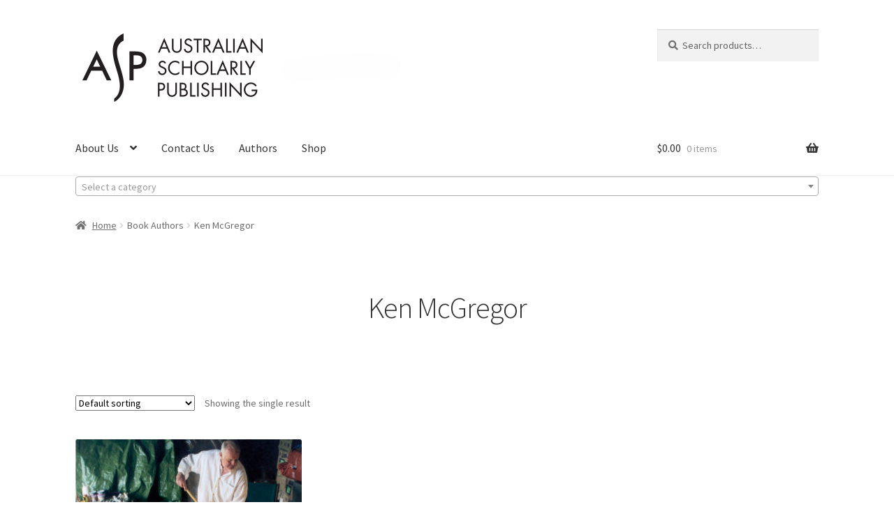

--- FILE ---
content_type: text/html; charset=UTF-8
request_url: https://scholarly.info/article/book_author/ken-mcgregor/
body_size: 18907
content:
<!doctype html>
<html lang="en-AU">
<head>
<meta charset="UTF-8">
<meta name="viewport" content="width=device-width, initial-scale=1">
<link rel="profile" href="https://gmpg.org/xfn/11">
<link rel="pingback" href="https://scholarly.info/xmlrpc.php">

<title>Ken McGregor &#8211; Australian Scholarly Publishing</title>
<meta name='robots' content='max-image-preview:large' />
<link rel='dns-prefetch' href='//fonts.googleapis.com' />
<link rel="alternate" type="application/rss+xml" title="Australian Scholarly Publishing &raquo; Feed" href="https://scholarly.info/feed/" />
<link rel="alternate" type="application/rss+xml" title="Australian Scholarly Publishing &raquo; Comments Feed" href="https://scholarly.info/comments/feed/" />
<link rel="alternate" type="application/rss+xml" title="Australian Scholarly Publishing &raquo; Ken McGregor Book Author Feed" href="https://scholarly.info/article/book_author/ken-mcgregor/feed/" />
<style id='wp-img-auto-sizes-contain-inline-css'>
img:is([sizes=auto i],[sizes^="auto," i]){contain-intrinsic-size:3000px 1500px}
/*# sourceURL=wp-img-auto-sizes-contain-inline-css */
</style>
<style id='wp-emoji-styles-inline-css'>

	img.wp-smiley, img.emoji {
		display: inline !important;
		border: none !important;
		box-shadow: none !important;
		height: 1em !important;
		width: 1em !important;
		margin: 0 0.07em !important;
		vertical-align: -0.1em !important;
		background: none !important;
		padding: 0 !important;
	}
/*# sourceURL=wp-emoji-styles-inline-css */
</style>
<style id='wp-block-library-inline-css'>
:root{--wp-block-synced-color:#7a00df;--wp-block-synced-color--rgb:122,0,223;--wp-bound-block-color:var(--wp-block-synced-color);--wp-editor-canvas-background:#ddd;--wp-admin-theme-color:#007cba;--wp-admin-theme-color--rgb:0,124,186;--wp-admin-theme-color-darker-10:#006ba1;--wp-admin-theme-color-darker-10--rgb:0,107,160.5;--wp-admin-theme-color-darker-20:#005a87;--wp-admin-theme-color-darker-20--rgb:0,90,135;--wp-admin-border-width-focus:2px}@media (min-resolution:192dpi){:root{--wp-admin-border-width-focus:1.5px}}.wp-element-button{cursor:pointer}:root .has-very-light-gray-background-color{background-color:#eee}:root .has-very-dark-gray-background-color{background-color:#313131}:root .has-very-light-gray-color{color:#eee}:root .has-very-dark-gray-color{color:#313131}:root .has-vivid-green-cyan-to-vivid-cyan-blue-gradient-background{background:linear-gradient(135deg,#00d084,#0693e3)}:root .has-purple-crush-gradient-background{background:linear-gradient(135deg,#34e2e4,#4721fb 50%,#ab1dfe)}:root .has-hazy-dawn-gradient-background{background:linear-gradient(135deg,#faaca8,#dad0ec)}:root .has-subdued-olive-gradient-background{background:linear-gradient(135deg,#fafae1,#67a671)}:root .has-atomic-cream-gradient-background{background:linear-gradient(135deg,#fdd79a,#004a59)}:root .has-nightshade-gradient-background{background:linear-gradient(135deg,#330968,#31cdcf)}:root .has-midnight-gradient-background{background:linear-gradient(135deg,#020381,#2874fc)}:root{--wp--preset--font-size--normal:16px;--wp--preset--font-size--huge:42px}.has-regular-font-size{font-size:1em}.has-larger-font-size{font-size:2.625em}.has-normal-font-size{font-size:var(--wp--preset--font-size--normal)}.has-huge-font-size{font-size:var(--wp--preset--font-size--huge)}.has-text-align-center{text-align:center}.has-text-align-left{text-align:left}.has-text-align-right{text-align:right}.has-fit-text{white-space:nowrap!important}#end-resizable-editor-section{display:none}.aligncenter{clear:both}.items-justified-left{justify-content:flex-start}.items-justified-center{justify-content:center}.items-justified-right{justify-content:flex-end}.items-justified-space-between{justify-content:space-between}.screen-reader-text{border:0;clip-path:inset(50%);height:1px;margin:-1px;overflow:hidden;padding:0;position:absolute;width:1px;word-wrap:normal!important}.screen-reader-text:focus{background-color:#ddd;clip-path:none;color:#444;display:block;font-size:1em;height:auto;left:5px;line-height:normal;padding:15px 23px 14px;text-decoration:none;top:5px;width:auto;z-index:100000}html :where(.has-border-color){border-style:solid}html :where([style*=border-top-color]){border-top-style:solid}html :where([style*=border-right-color]){border-right-style:solid}html :where([style*=border-bottom-color]){border-bottom-style:solid}html :where([style*=border-left-color]){border-left-style:solid}html :where([style*=border-width]){border-style:solid}html :where([style*=border-top-width]){border-top-style:solid}html :where([style*=border-right-width]){border-right-style:solid}html :where([style*=border-bottom-width]){border-bottom-style:solid}html :where([style*=border-left-width]){border-left-style:solid}html :where(img[class*=wp-image-]){height:auto;max-width:100%}:where(figure){margin:0 0 1em}html :where(.is-position-sticky){--wp-admin--admin-bar--position-offset:var(--wp-admin--admin-bar--height,0px)}@media screen and (max-width:600px){html :where(.is-position-sticky){--wp-admin--admin-bar--position-offset:0px}}

/*# sourceURL=wp-block-library-inline-css */
</style><link rel='stylesheet' id='wc-blocks-style-css' href='https://scholarly.info/wp-content/plugins/woocommerce/assets/client/blocks/wc-blocks.css?ver=wc-10.4.3' media='all' />
<style id='global-styles-inline-css'>
:root{--wp--preset--aspect-ratio--square: 1;--wp--preset--aspect-ratio--4-3: 4/3;--wp--preset--aspect-ratio--3-4: 3/4;--wp--preset--aspect-ratio--3-2: 3/2;--wp--preset--aspect-ratio--2-3: 2/3;--wp--preset--aspect-ratio--16-9: 16/9;--wp--preset--aspect-ratio--9-16: 9/16;--wp--preset--color--black: #000000;--wp--preset--color--cyan-bluish-gray: #abb8c3;--wp--preset--color--white: #ffffff;--wp--preset--color--pale-pink: #f78da7;--wp--preset--color--vivid-red: #cf2e2e;--wp--preset--color--luminous-vivid-orange: #ff6900;--wp--preset--color--luminous-vivid-amber: #fcb900;--wp--preset--color--light-green-cyan: #7bdcb5;--wp--preset--color--vivid-green-cyan: #00d084;--wp--preset--color--pale-cyan-blue: #8ed1fc;--wp--preset--color--vivid-cyan-blue: #0693e3;--wp--preset--color--vivid-purple: #9b51e0;--wp--preset--gradient--vivid-cyan-blue-to-vivid-purple: linear-gradient(135deg,rgb(6,147,227) 0%,rgb(155,81,224) 100%);--wp--preset--gradient--light-green-cyan-to-vivid-green-cyan: linear-gradient(135deg,rgb(122,220,180) 0%,rgb(0,208,130) 100%);--wp--preset--gradient--luminous-vivid-amber-to-luminous-vivid-orange: linear-gradient(135deg,rgb(252,185,0) 0%,rgb(255,105,0) 100%);--wp--preset--gradient--luminous-vivid-orange-to-vivid-red: linear-gradient(135deg,rgb(255,105,0) 0%,rgb(207,46,46) 100%);--wp--preset--gradient--very-light-gray-to-cyan-bluish-gray: linear-gradient(135deg,rgb(238,238,238) 0%,rgb(169,184,195) 100%);--wp--preset--gradient--cool-to-warm-spectrum: linear-gradient(135deg,rgb(74,234,220) 0%,rgb(151,120,209) 20%,rgb(207,42,186) 40%,rgb(238,44,130) 60%,rgb(251,105,98) 80%,rgb(254,248,76) 100%);--wp--preset--gradient--blush-light-purple: linear-gradient(135deg,rgb(255,206,236) 0%,rgb(152,150,240) 100%);--wp--preset--gradient--blush-bordeaux: linear-gradient(135deg,rgb(254,205,165) 0%,rgb(254,45,45) 50%,rgb(107,0,62) 100%);--wp--preset--gradient--luminous-dusk: linear-gradient(135deg,rgb(255,203,112) 0%,rgb(199,81,192) 50%,rgb(65,88,208) 100%);--wp--preset--gradient--pale-ocean: linear-gradient(135deg,rgb(255,245,203) 0%,rgb(182,227,212) 50%,rgb(51,167,181) 100%);--wp--preset--gradient--electric-grass: linear-gradient(135deg,rgb(202,248,128) 0%,rgb(113,206,126) 100%);--wp--preset--gradient--midnight: linear-gradient(135deg,rgb(2,3,129) 0%,rgb(40,116,252) 100%);--wp--preset--font-size--small: 14px;--wp--preset--font-size--medium: 23px;--wp--preset--font-size--large: 26px;--wp--preset--font-size--x-large: 42px;--wp--preset--font-size--normal: 16px;--wp--preset--font-size--huge: 37px;--wp--preset--spacing--20: 0.44rem;--wp--preset--spacing--30: 0.67rem;--wp--preset--spacing--40: 1rem;--wp--preset--spacing--50: 1.5rem;--wp--preset--spacing--60: 2.25rem;--wp--preset--spacing--70: 3.38rem;--wp--preset--spacing--80: 5.06rem;--wp--preset--shadow--natural: 6px 6px 9px rgba(0, 0, 0, 0.2);--wp--preset--shadow--deep: 12px 12px 50px rgba(0, 0, 0, 0.4);--wp--preset--shadow--sharp: 6px 6px 0px rgba(0, 0, 0, 0.2);--wp--preset--shadow--outlined: 6px 6px 0px -3px rgb(255, 255, 255), 6px 6px rgb(0, 0, 0);--wp--preset--shadow--crisp: 6px 6px 0px rgb(0, 0, 0);}:root :where(.is-layout-flow) > :first-child{margin-block-start: 0;}:root :where(.is-layout-flow) > :last-child{margin-block-end: 0;}:root :where(.is-layout-flow) > *{margin-block-start: 24px;margin-block-end: 0;}:root :where(.is-layout-constrained) > :first-child{margin-block-start: 0;}:root :where(.is-layout-constrained) > :last-child{margin-block-end: 0;}:root :where(.is-layout-constrained) > *{margin-block-start: 24px;margin-block-end: 0;}:root :where(.is-layout-flex){gap: 24px;}:root :where(.is-layout-grid){gap: 24px;}body .is-layout-flex{display: flex;}.is-layout-flex{flex-wrap: wrap;align-items: center;}.is-layout-flex > :is(*, div){margin: 0;}body .is-layout-grid{display: grid;}.is-layout-grid > :is(*, div){margin: 0;}.has-black-color{color: var(--wp--preset--color--black) !important;}.has-cyan-bluish-gray-color{color: var(--wp--preset--color--cyan-bluish-gray) !important;}.has-white-color{color: var(--wp--preset--color--white) !important;}.has-pale-pink-color{color: var(--wp--preset--color--pale-pink) !important;}.has-vivid-red-color{color: var(--wp--preset--color--vivid-red) !important;}.has-luminous-vivid-orange-color{color: var(--wp--preset--color--luminous-vivid-orange) !important;}.has-luminous-vivid-amber-color{color: var(--wp--preset--color--luminous-vivid-amber) !important;}.has-light-green-cyan-color{color: var(--wp--preset--color--light-green-cyan) !important;}.has-vivid-green-cyan-color{color: var(--wp--preset--color--vivid-green-cyan) !important;}.has-pale-cyan-blue-color{color: var(--wp--preset--color--pale-cyan-blue) !important;}.has-vivid-cyan-blue-color{color: var(--wp--preset--color--vivid-cyan-blue) !important;}.has-vivid-purple-color{color: var(--wp--preset--color--vivid-purple) !important;}.has-black-background-color{background-color: var(--wp--preset--color--black) !important;}.has-cyan-bluish-gray-background-color{background-color: var(--wp--preset--color--cyan-bluish-gray) !important;}.has-white-background-color{background-color: var(--wp--preset--color--white) !important;}.has-pale-pink-background-color{background-color: var(--wp--preset--color--pale-pink) !important;}.has-vivid-red-background-color{background-color: var(--wp--preset--color--vivid-red) !important;}.has-luminous-vivid-orange-background-color{background-color: var(--wp--preset--color--luminous-vivid-orange) !important;}.has-luminous-vivid-amber-background-color{background-color: var(--wp--preset--color--luminous-vivid-amber) !important;}.has-light-green-cyan-background-color{background-color: var(--wp--preset--color--light-green-cyan) !important;}.has-vivid-green-cyan-background-color{background-color: var(--wp--preset--color--vivid-green-cyan) !important;}.has-pale-cyan-blue-background-color{background-color: var(--wp--preset--color--pale-cyan-blue) !important;}.has-vivid-cyan-blue-background-color{background-color: var(--wp--preset--color--vivid-cyan-blue) !important;}.has-vivid-purple-background-color{background-color: var(--wp--preset--color--vivid-purple) !important;}.has-black-border-color{border-color: var(--wp--preset--color--black) !important;}.has-cyan-bluish-gray-border-color{border-color: var(--wp--preset--color--cyan-bluish-gray) !important;}.has-white-border-color{border-color: var(--wp--preset--color--white) !important;}.has-pale-pink-border-color{border-color: var(--wp--preset--color--pale-pink) !important;}.has-vivid-red-border-color{border-color: var(--wp--preset--color--vivid-red) !important;}.has-luminous-vivid-orange-border-color{border-color: var(--wp--preset--color--luminous-vivid-orange) !important;}.has-luminous-vivid-amber-border-color{border-color: var(--wp--preset--color--luminous-vivid-amber) !important;}.has-light-green-cyan-border-color{border-color: var(--wp--preset--color--light-green-cyan) !important;}.has-vivid-green-cyan-border-color{border-color: var(--wp--preset--color--vivid-green-cyan) !important;}.has-pale-cyan-blue-border-color{border-color: var(--wp--preset--color--pale-cyan-blue) !important;}.has-vivid-cyan-blue-border-color{border-color: var(--wp--preset--color--vivid-cyan-blue) !important;}.has-vivid-purple-border-color{border-color: var(--wp--preset--color--vivid-purple) !important;}.has-vivid-cyan-blue-to-vivid-purple-gradient-background{background: var(--wp--preset--gradient--vivid-cyan-blue-to-vivid-purple) !important;}.has-light-green-cyan-to-vivid-green-cyan-gradient-background{background: var(--wp--preset--gradient--light-green-cyan-to-vivid-green-cyan) !important;}.has-luminous-vivid-amber-to-luminous-vivid-orange-gradient-background{background: var(--wp--preset--gradient--luminous-vivid-amber-to-luminous-vivid-orange) !important;}.has-luminous-vivid-orange-to-vivid-red-gradient-background{background: var(--wp--preset--gradient--luminous-vivid-orange-to-vivid-red) !important;}.has-very-light-gray-to-cyan-bluish-gray-gradient-background{background: var(--wp--preset--gradient--very-light-gray-to-cyan-bluish-gray) !important;}.has-cool-to-warm-spectrum-gradient-background{background: var(--wp--preset--gradient--cool-to-warm-spectrum) !important;}.has-blush-light-purple-gradient-background{background: var(--wp--preset--gradient--blush-light-purple) !important;}.has-blush-bordeaux-gradient-background{background: var(--wp--preset--gradient--blush-bordeaux) !important;}.has-luminous-dusk-gradient-background{background: var(--wp--preset--gradient--luminous-dusk) !important;}.has-pale-ocean-gradient-background{background: var(--wp--preset--gradient--pale-ocean) !important;}.has-electric-grass-gradient-background{background: var(--wp--preset--gradient--electric-grass) !important;}.has-midnight-gradient-background{background: var(--wp--preset--gradient--midnight) !important;}.has-small-font-size{font-size: var(--wp--preset--font-size--small) !important;}.has-medium-font-size{font-size: var(--wp--preset--font-size--medium) !important;}.has-large-font-size{font-size: var(--wp--preset--font-size--large) !important;}.has-x-large-font-size{font-size: var(--wp--preset--font-size--x-large) !important;}
/*# sourceURL=global-styles-inline-css */
</style>

<style id='classic-theme-styles-inline-css'>
/*! This file is auto-generated */
.wp-block-button__link{color:#fff;background-color:#32373c;border-radius:9999px;box-shadow:none;text-decoration:none;padding:calc(.667em + 2px) calc(1.333em + 2px);font-size:1.125em}.wp-block-file__button{background:#32373c;color:#fff;text-decoration:none}
/*# sourceURL=/wp-includes/css/classic-themes.min.css */
</style>
<link rel='stylesheet' id='storefront-gutenberg-blocks-css' href='https://scholarly.info/wp-content/themes/storefront/assets/css/base/gutenberg-blocks.css?ver=4.6.1' media='all' />
<style id='storefront-gutenberg-blocks-inline-css'>

				.wp-block-button__link:not(.has-text-color) {
					color: #333333;
				}

				.wp-block-button__link:not(.has-text-color):hover,
				.wp-block-button__link:not(.has-text-color):focus,
				.wp-block-button__link:not(.has-text-color):active {
					color: #333333;
				}

				.wp-block-button__link:not(.has-background) {
					background-color: #eeeeee;
				}

				.wp-block-button__link:not(.has-background):hover,
				.wp-block-button__link:not(.has-background):focus,
				.wp-block-button__link:not(.has-background):active {
					border-color: #d5d5d5;
					background-color: #d5d5d5;
				}

				.wc-block-grid__products .wc-block-grid__product .wp-block-button__link {
					background-color: #eeeeee;
					border-color: #eeeeee;
					color: #333333;
				}

				.wp-block-quote footer,
				.wp-block-quote cite,
				.wp-block-quote__citation {
					color: #6d6d6d;
				}

				.wp-block-pullquote cite,
				.wp-block-pullquote footer,
				.wp-block-pullquote__citation {
					color: #6d6d6d;
				}

				.wp-block-image figcaption {
					color: #6d6d6d;
				}

				.wp-block-separator.is-style-dots::before {
					color: #333333;
				}

				.wp-block-file a.wp-block-file__button {
					color: #333333;
					background-color: #eeeeee;
					border-color: #eeeeee;
				}

				.wp-block-file a.wp-block-file__button:hover,
				.wp-block-file a.wp-block-file__button:focus,
				.wp-block-file a.wp-block-file__button:active {
					color: #333333;
					background-color: #d5d5d5;
				}

				.wp-block-code,
				.wp-block-preformatted pre {
					color: #6d6d6d;
				}

				.wp-block-table:not( .has-background ):not( .is-style-stripes ) tbody tr:nth-child(2n) td {
					background-color: #fdfdfd;
				}

				.wp-block-cover .wp-block-cover__inner-container h1:not(.has-text-color),
				.wp-block-cover .wp-block-cover__inner-container h2:not(.has-text-color),
				.wp-block-cover .wp-block-cover__inner-container h3:not(.has-text-color),
				.wp-block-cover .wp-block-cover__inner-container h4:not(.has-text-color),
				.wp-block-cover .wp-block-cover__inner-container h5:not(.has-text-color),
				.wp-block-cover .wp-block-cover__inner-container h6:not(.has-text-color) {
					color: #000000;
				}

				.wc-block-components-price-slider__range-input-progress,
				.rtl .wc-block-components-price-slider__range-input-progress {
					--range-color: #7f54b3;
				}

				/* Target only IE11 */
				@media all and (-ms-high-contrast: none), (-ms-high-contrast: active) {
					.wc-block-components-price-slider__range-input-progress {
						background: #7f54b3;
					}
				}

				.wc-block-components-button:not(.is-link) {
					background-color: #333333;
					color: #ffffff;
				}

				.wc-block-components-button:not(.is-link):hover,
				.wc-block-components-button:not(.is-link):focus,
				.wc-block-components-button:not(.is-link):active {
					background-color: #1a1a1a;
					color: #ffffff;
				}

				.wc-block-components-button:not(.is-link):disabled {
					background-color: #333333;
					color: #ffffff;
				}

				.wc-block-cart__submit-container {
					background-color: #ffffff;
				}

				.wc-block-cart__submit-container::before {
					color: rgba(220,220,220,0.5);
				}

				.wc-block-components-order-summary-item__quantity {
					background-color: #ffffff;
					border-color: #6d6d6d;
					box-shadow: 0 0 0 2px #ffffff;
					color: #6d6d6d;
				}
			
/*# sourceURL=storefront-gutenberg-blocks-inline-css */
</style>
<link rel='stylesheet' id='contact-form-7-css' href='https://scholarly.info/wp-content/plugins/contact-form-7/includes/css/styles.css?ver=6.1.4' media='all' />
<link rel='stylesheet' id='woo-bookstore-lib-css' href='https://scholarly.info/wp-content/plugins/woocommerce-bookstore/assets/css/woo-bookstore-lib.min.css?ver=3.0' media='all' />
<style id='woocommerce-inline-inline-css'>
.woocommerce form .form-row .required { visibility: visible; }
/*# sourceURL=woocommerce-inline-inline-css */
</style>
<link rel='stylesheet' id='storefront-style-css' href='https://scholarly.info/wp-content/themes/storefront/style.css?ver=4.6.1' media='all' />
<style id='storefront-style-inline-css'>

			.main-navigation ul li a,
			.site-title a,
			ul.menu li a,
			.site-branding h1 a,
			button.menu-toggle,
			button.menu-toggle:hover,
			.handheld-navigation .dropdown-toggle {
				color: #333333;
			}

			button.menu-toggle,
			button.menu-toggle:hover {
				border-color: #333333;
			}

			.main-navigation ul li a:hover,
			.main-navigation ul li:hover > a,
			.site-title a:hover,
			.site-header ul.menu li.current-menu-item > a {
				color: #747474;
			}

			table:not( .has-background ) th {
				background-color: #f8f8f8;
			}

			table:not( .has-background ) tbody td {
				background-color: #fdfdfd;
			}

			table:not( .has-background ) tbody tr:nth-child(2n) td,
			fieldset,
			fieldset legend {
				background-color: #fbfbfb;
			}

			.site-header,
			.secondary-navigation ul ul,
			.main-navigation ul.menu > li.menu-item-has-children:after,
			.secondary-navigation ul.menu ul,
			.storefront-handheld-footer-bar,
			.storefront-handheld-footer-bar ul li > a,
			.storefront-handheld-footer-bar ul li.search .site-search,
			button.menu-toggle,
			button.menu-toggle:hover {
				background-color: #ffffff;
			}

			p.site-description,
			.site-header,
			.storefront-handheld-footer-bar {
				color: #404040;
			}

			button.menu-toggle:after,
			button.menu-toggle:before,
			button.menu-toggle span:before {
				background-color: #333333;
			}

			h1, h2, h3, h4, h5, h6, .wc-block-grid__product-title {
				color: #333333;
			}

			.widget h1 {
				border-bottom-color: #333333;
			}

			body,
			.secondary-navigation a {
				color: #6d6d6d;
			}

			.widget-area .widget a,
			.hentry .entry-header .posted-on a,
			.hentry .entry-header .post-author a,
			.hentry .entry-header .post-comments a,
			.hentry .entry-header .byline a {
				color: #727272;
			}

			a {
				color: #7f54b3;
			}

			a:focus,
			button:focus,
			.button.alt:focus,
			input:focus,
			textarea:focus,
			input[type="button"]:focus,
			input[type="reset"]:focus,
			input[type="submit"]:focus,
			input[type="email"]:focus,
			input[type="tel"]:focus,
			input[type="url"]:focus,
			input[type="password"]:focus,
			input[type="search"]:focus {
				outline-color: #7f54b3;
			}

			button, input[type="button"], input[type="reset"], input[type="submit"], .button, .widget a.button {
				background-color: #eeeeee;
				border-color: #eeeeee;
				color: #333333;
			}

			button:hover, input[type="button"]:hover, input[type="reset"]:hover, input[type="submit"]:hover, .button:hover, .widget a.button:hover {
				background-color: #d5d5d5;
				border-color: #d5d5d5;
				color: #333333;
			}

			button.alt, input[type="button"].alt, input[type="reset"].alt, input[type="submit"].alt, .button.alt, .widget-area .widget a.button.alt {
				background-color: #333333;
				border-color: #333333;
				color: #ffffff;
			}

			button.alt:hover, input[type="button"].alt:hover, input[type="reset"].alt:hover, input[type="submit"].alt:hover, .button.alt:hover, .widget-area .widget a.button.alt:hover {
				background-color: #1a1a1a;
				border-color: #1a1a1a;
				color: #ffffff;
			}

			.pagination .page-numbers li .page-numbers.current {
				background-color: #e6e6e6;
				color: #636363;
			}

			#comments .comment-list .comment-content .comment-text {
				background-color: #f8f8f8;
			}

			.site-footer {
				background-color: #f0f0f0;
				color: #6d6d6d;
			}

			.site-footer a:not(.button):not(.components-button) {
				color: #333333;
			}

			.site-footer .storefront-handheld-footer-bar a:not(.button):not(.components-button) {
				color: #333333;
			}

			.site-footer h1, .site-footer h2, .site-footer h3, .site-footer h4, .site-footer h5, .site-footer h6, .site-footer .widget .widget-title, .site-footer .widget .widgettitle {
				color: #333333;
			}

			.page-template-template-homepage.has-post-thumbnail .type-page.has-post-thumbnail .entry-title {
				color: #000000;
			}

			.page-template-template-homepage.has-post-thumbnail .type-page.has-post-thumbnail .entry-content {
				color: #000000;
			}

			@media screen and ( min-width: 768px ) {
				.secondary-navigation ul.menu a:hover {
					color: #595959;
				}

				.secondary-navigation ul.menu a {
					color: #404040;
				}

				.main-navigation ul.menu ul.sub-menu,
				.main-navigation ul.nav-menu ul.children {
					background-color: #f0f0f0;
				}

				.site-header {
					border-bottom-color: #f0f0f0;
				}
			}

				.sp-fixed-width .site {
					background-color:#ffffff;
				}
			

				.checkout-slides .sp-checkout-control-nav li a:after {
					background-color:#ffffff;
					border: 4px solid #d7d7d7;
				}

				.checkout-slides .sp-checkout-control-nav li:nth-child(2) a.flex-active:after {
					border: 4px solid #d7d7d7;
				}

				.checkout-slides .sp-checkout-control-nav li a:before,
				.checkout-slides .sp-checkout-control-nav li:nth-child(2) a.flex-active:before  {
					background-color:#d7d7d7;
				}

				.checkout-slides .sp-checkout-control-nav li:nth-child(2) a:before {
					background-color:#ebebeb;
				}

				.checkout-slides .sp-checkout-control-nav li:nth-child(2) a:after {
					border: 4px solid #ebebeb;
				}
			
/*# sourceURL=storefront-style-inline-css */
</style>
<link rel='stylesheet' id='storefront-icons-css' href='https://scholarly.info/wp-content/themes/storefront/assets/css/base/icons.css?ver=4.6.1' media='all' />
<link rel='stylesheet' id='storefront-fonts-css' href='https://fonts.googleapis.com/css?family=Source+Sans+Pro%3A400%2C300%2C300italic%2C400italic%2C600%2C700%2C900&#038;subset=latin%2Clatin-ext&#038;ver=4.6.1' media='all' />
<link rel='stylesheet' id='flick-css' href='https://scholarly.info/wp-content/plugins/mailchimp/assets/css/flick/flick.css?ver=2.0.1' media='all' />
<link rel='stylesheet' id='mailchimp_sf_main_css-css' href='https://scholarly.info/wp-content/plugins/mailchimp/assets/css/frontend.css?ver=2.0.1' media='all' />
<link rel='stylesheet' id='storefront-woocommerce-style-css' href='https://scholarly.info/wp-content/themes/storefront/assets/css/woocommerce/woocommerce.css?ver=4.6.1' media='all' />
<style id='storefront-woocommerce-style-inline-css'>
@font-face {
				font-family: star;
				src: url(https://scholarly.info/wp-content/plugins/woocommerce/assets/fonts/star.eot);
				src:
					url(https://scholarly.info/wp-content/plugins/woocommerce/assets/fonts/star.eot?#iefix) format("embedded-opentype"),
					url(https://scholarly.info/wp-content/plugins/woocommerce/assets/fonts/star.woff) format("woff"),
					url(https://scholarly.info/wp-content/plugins/woocommerce/assets/fonts/star.ttf) format("truetype"),
					url(https://scholarly.info/wp-content/plugins/woocommerce/assets/fonts/star.svg#star) format("svg");
				font-weight: 400;
				font-style: normal;
			}
			@font-face {
				font-family: WooCommerce;
				src: url(https://scholarly.info/wp-content/plugins/woocommerce/assets/fonts/WooCommerce.eot);
				src:
					url(https://scholarly.info/wp-content/plugins/woocommerce/assets/fonts/WooCommerce.eot?#iefix) format("embedded-opentype"),
					url(https://scholarly.info/wp-content/plugins/woocommerce/assets/fonts/WooCommerce.woff) format("woff"),
					url(https://scholarly.info/wp-content/plugins/woocommerce/assets/fonts/WooCommerce.ttf) format("truetype"),
					url(https://scholarly.info/wp-content/plugins/woocommerce/assets/fonts/WooCommerce.svg#WooCommerce) format("svg");
				font-weight: 400;
				font-style: normal;
			}

			a.cart-contents,
			.site-header-cart .widget_shopping_cart a {
				color: #333333;
			}

			a.cart-contents:hover,
			.site-header-cart .widget_shopping_cart a:hover,
			.site-header-cart:hover > li > a {
				color: #747474;
			}

			table.cart td.product-remove,
			table.cart td.actions {
				border-top-color: #ffffff;
			}

			.storefront-handheld-footer-bar ul li.cart .count {
				background-color: #333333;
				color: #ffffff;
				border-color: #ffffff;
			}

			.woocommerce-tabs ul.tabs li.active a,
			ul.products li.product .price,
			.onsale,
			.wc-block-grid__product-onsale,
			.widget_search form:before,
			.widget_product_search form:before {
				color: #6d6d6d;
			}

			.woocommerce-breadcrumb a,
			a.woocommerce-review-link,
			.product_meta a {
				color: #727272;
			}

			.wc-block-grid__product-onsale,
			.onsale {
				border-color: #6d6d6d;
			}

			.star-rating span:before,
			.quantity .plus, .quantity .minus,
			p.stars a:hover:after,
			p.stars a:after,
			.star-rating span:before,
			#payment .payment_methods li input[type=radio]:first-child:checked+label:before {
				color: #7f54b3;
			}

			.widget_price_filter .ui-slider .ui-slider-range,
			.widget_price_filter .ui-slider .ui-slider-handle {
				background-color: #7f54b3;
			}

			.order_details {
				background-color: #f8f8f8;
			}

			.order_details > li {
				border-bottom: 1px dotted #e3e3e3;
			}

			.order_details:before,
			.order_details:after {
				background: -webkit-linear-gradient(transparent 0,transparent 0),-webkit-linear-gradient(135deg,#f8f8f8 33.33%,transparent 33.33%),-webkit-linear-gradient(45deg,#f8f8f8 33.33%,transparent 33.33%)
			}

			#order_review {
				background-color: #ffffff;
			}

			#payment .payment_methods > li .payment_box,
			#payment .place-order {
				background-color: #fafafa;
			}

			#payment .payment_methods > li:not(.woocommerce-notice) {
				background-color: #f5f5f5;
			}

			#payment .payment_methods > li:not(.woocommerce-notice):hover {
				background-color: #f0f0f0;
			}

			.woocommerce-pagination .page-numbers li .page-numbers.current {
				background-color: #e6e6e6;
				color: #636363;
			}

			.wc-block-grid__product-onsale,
			.onsale,
			.woocommerce-pagination .page-numbers li .page-numbers:not(.current) {
				color: #6d6d6d;
			}

			p.stars a:before,
			p.stars a:hover~a:before,
			p.stars.selected a.active~a:before {
				color: #6d6d6d;
			}

			p.stars.selected a.active:before,
			p.stars:hover a:before,
			p.stars.selected a:not(.active):before,
			p.stars.selected a.active:before {
				color: #7f54b3;
			}

			.single-product div.product .woocommerce-product-gallery .woocommerce-product-gallery__trigger {
				background-color: #eeeeee;
				color: #333333;
			}

			.single-product div.product .woocommerce-product-gallery .woocommerce-product-gallery__trigger:hover {
				background-color: #d5d5d5;
				border-color: #d5d5d5;
				color: #333333;
			}

			.button.added_to_cart:focus,
			.button.wc-forward:focus {
				outline-color: #7f54b3;
			}

			.added_to_cart,
			.site-header-cart .widget_shopping_cart a.button,
			.wc-block-grid__products .wc-block-grid__product .wp-block-button__link {
				background-color: #eeeeee;
				border-color: #eeeeee;
				color: #333333;
			}

			.added_to_cart:hover,
			.site-header-cart .widget_shopping_cart a.button:hover,
			.wc-block-grid__products .wc-block-grid__product .wp-block-button__link:hover {
				background-color: #d5d5d5;
				border-color: #d5d5d5;
				color: #333333;
			}

			.added_to_cart.alt, .added_to_cart, .widget a.button.checkout {
				background-color: #333333;
				border-color: #333333;
				color: #ffffff;
			}

			.added_to_cart.alt:hover, .added_to_cart:hover, .widget a.button.checkout:hover {
				background-color: #1a1a1a;
				border-color: #1a1a1a;
				color: #ffffff;
			}

			.button.loading {
				color: #eeeeee;
			}

			.button.loading:hover {
				background-color: #eeeeee;
			}

			.button.loading:after {
				color: #333333;
			}

			@media screen and ( min-width: 768px ) {
				.site-header-cart .widget_shopping_cart,
				.site-header .product_list_widget li .quantity {
					color: #404040;
				}

				.site-header-cart .widget_shopping_cart .buttons,
				.site-header-cart .widget_shopping_cart .total {
					background-color: #f5f5f5;
				}

				.site-header-cart .widget_shopping_cart {
					background-color: #f0f0f0;
				}
			}
				.storefront-product-pagination a {
					color: #6d6d6d;
					background-color: #ffffff;
				}
				.storefront-sticky-add-to-cart {
					color: #6d6d6d;
					background-color: #ffffff;
				}

				.storefront-sticky-add-to-cart a:not(.button) {
					color: #333333;
				}

				.woocommerce-message {
					background-color: #0f834d !important;
					color: #ffffff !important;
				}

				.woocommerce-message a,
				.woocommerce-message a:hover,
				.woocommerce-message .button,
				.woocommerce-message .button:hover {
					color: #ffffff !important;
				}

				.woocommerce-info {
					background-color: #3D9CD2 !important;
					color: #ffffff !important;
				}

				.woocommerce-info a,
				.woocommerce-info a:hover,
				.woocommerce-info .button,
				.woocommerce-info .button:hover {
					color: #ffffff !important;
				}

				.woocommerce-error {
					background-color: #e2401c !important;
					color: #ffffff !important;
				}

				.woocommerce-error a,
				.woocommerce-error a:hover,
				.woocommerce-error .button,
				.woocommerce-error .button:hover {
					color: #ffffff !important;
				}

			

				.star-rating span:before,
				.star-rating:before {
					color: #ffffff !important;
				}

				.star-rating:before {
					opacity: 0.25 !important;
				}
			
/*# sourceURL=storefront-woocommerce-style-inline-css */
</style>
<link rel='stylesheet' id='storefront-child-style-css' href='https://scholarly.info/wp-content/themes/storefront-child/style.css?ver=10.0.0' media='all' />
<link rel='stylesheet' id='sp-header-frontend-css' href='https://scholarly.info/wp-content/plugins/storefront-powerpack/includes/customizer/header/assets/css/sp-header-frontend.css?ver=1.6.3' media='all' />
<link rel='stylesheet' id='sp-styles-css' href='https://scholarly.info/wp-content/plugins/storefront-powerpack/assets/css/style.css?ver=1.6.3' media='all' />
<script src="https://scholarly.info/wp-includes/js/dist/hooks.min.js?ver=dd5603f07f9220ed27f1" id="wp-hooks-js"></script>
<script src="https://scholarly.info/wp-includes/js/dist/i18n.min.js?ver=c26c3dc7bed366793375" id="wp-i18n-js"></script>
<script id="wp-i18n-js-after">
wp.i18n.setLocaleData( { 'text direction\u0004ltr': [ 'ltr' ] } );
//# sourceURL=wp-i18n-js-after
</script>
<script src="https://scholarly.info/wp-includes/js/jquery/jquery.min.js?ver=3.7.1" id="jquery-core-js"></script>
<script src="https://scholarly.info/wp-includes/js/jquery/jquery-migrate.min.js?ver=3.4.1" id="jquery-migrate-js"></script>
<script src="https://scholarly.info/wp-content/plugins/woocommerce-bookstore/assets/js/woo-bookstore-lib.min.js?ver=3.0" id="woo-bookstore-libjs-js"></script>
<script src="https://scholarly.info/wp-includes/js/jquery/ui/core.min.js?ver=1.13.3" id="jquery-ui-core-js"></script>
<script src="https://scholarly.info/wp-includes/js/jquery/ui/menu.min.js?ver=1.13.3" id="jquery-ui-menu-js"></script>
<script src="https://scholarly.info/wp-includes/js/dist/dom-ready.min.js?ver=f77871ff7694fffea381" id="wp-dom-ready-js"></script>
<script id="wp-a11y-js-translations">
( function( domain, translations ) {
	var localeData = translations.locale_data[ domain ] || translations.locale_data.messages;
	localeData[""].domain = domain;
	wp.i18n.setLocaleData( localeData, domain );
} )( "default", {"translation-revision-date":"2025-12-23 16:40:44+0000","generator":"GlotPress\/4.0.3","domain":"messages","locale_data":{"messages":{"":{"domain":"messages","plural-forms":"nplurals=2; plural=n != 1;","lang":"en_AU"},"Notifications":["Notifications"]}},"comment":{"reference":"wp-includes\/js\/dist\/a11y.js"}} );
//# sourceURL=wp-a11y-js-translations
</script>
<script src="https://scholarly.info/wp-includes/js/dist/a11y.min.js?ver=cb460b4676c94bd228ed" id="wp-a11y-js"></script>
<script src="https://scholarly.info/wp-includes/js/jquery/ui/autocomplete.min.js?ver=1.13.3" id="jquery-ui-autocomplete-js"></script>
<script id="woo-bookstore-js-js-extra">
var wb_script_vars = {"ajax_url":"https://scholarly.info/wp-admin/admin-ajax.php","woobookstore_advanced_search_autocomplete_group":"no"};
//# sourceURL=woo-bookstore-js-js-extra
</script>
<script src="https://scholarly.info/wp-content/plugins/woocommerce-bookstore/assets/js/front-end.min.js?ver=3.0" id="woo-bookstore-js-js"></script>
<script src="https://scholarly.info/wp-content/plugins/woocommerce/assets/js/jquery-blockui/jquery.blockUI.min.js?ver=2.7.0-wc.10.4.3" id="wc-jquery-blockui-js" defer data-wp-strategy="defer"></script>
<script id="wc-add-to-cart-js-extra">
var wc_add_to_cart_params = {"ajax_url":"/wp-admin/admin-ajax.php","wc_ajax_url":"/?wc-ajax=%%endpoint%%","i18n_view_cart":"View cart","cart_url":"https://scholarly.info/cart/","is_cart":"","cart_redirect_after_add":"no"};
//# sourceURL=wc-add-to-cart-js-extra
</script>
<script src="https://scholarly.info/wp-content/plugins/woocommerce/assets/js/frontend/add-to-cart.min.js?ver=10.4.3" id="wc-add-to-cart-js" defer data-wp-strategy="defer"></script>
<script src="https://scholarly.info/wp-content/plugins/woocommerce/assets/js/js-cookie/js.cookie.min.js?ver=2.1.4-wc.10.4.3" id="wc-js-cookie-js" defer data-wp-strategy="defer"></script>
<script id="woocommerce-js-extra">
var woocommerce_params = {"ajax_url":"/wp-admin/admin-ajax.php","wc_ajax_url":"/?wc-ajax=%%endpoint%%","i18n_password_show":"Show password","i18n_password_hide":"Hide password"};
//# sourceURL=woocommerce-js-extra
</script>
<script src="https://scholarly.info/wp-content/plugins/woocommerce/assets/js/frontend/woocommerce.min.js?ver=10.4.3" id="woocommerce-js" defer data-wp-strategy="defer"></script>
<script id="wc-cart-fragments-js-extra">
var wc_cart_fragments_params = {"ajax_url":"/wp-admin/admin-ajax.php","wc_ajax_url":"/?wc-ajax=%%endpoint%%","cart_hash_key":"wc_cart_hash_233db242b8d89fc21079087b34be3fea","fragment_name":"wc_fragments_233db242b8d89fc21079087b34be3fea","request_timeout":"5000"};
//# sourceURL=wc-cart-fragments-js-extra
</script>
<script src="https://scholarly.info/wp-content/plugins/woocommerce/assets/js/frontend/cart-fragments.min.js?ver=10.4.3" id="wc-cart-fragments-js" defer data-wp-strategy="defer"></script>
<link rel="https://api.w.org/" href="https://scholarly.info/wp-json/" /><link rel="EditURI" type="application/rsd+xml" title="RSD" href="https://scholarly.info/xmlrpc.php?rsd" />
<meta name="generator" content="WordPress 6.9" />
<meta name="generator" content="WooCommerce 10.4.3" />
	<noscript><style>.woocommerce-product-gallery{ opacity: 1 !important; }</style></noscript>
			<style id="wp-custom-css">
			.storefront-product-categories {
	display: none;	
}
.woocommerce-tabs ul.tabs {
	display: none;	
}
.entry-content {
//	width: 100%;
}
.col-full {
width: 100%;
}
#mc_signup_form .mc_input {
background-color:#ffffff;

}
#mc_signup_form .button {
	
background-color:#c0c0c0;
}

.site-footer a {
    text-decoration: none;
}
.page-template-template-homepage .site-main {
    padding-top: 0;
}
.page-template-template-homepage:not(.has-post-thumbnail) .site-main {
    padding-top: 0; 
}
.page-template-template-homepage .type-page {
    padding-top: 0;
    padding-bottom: 0;
    position: relative;
}

/* One-line rows of six product cards */
.aw-books-row .aw-six-row {
  display: flex;
  flex-wrap: nowrap;        /* keep on a single row */
 /* spacing between cards */
  overflow-x: auto;         /* graceful on smaller screens */
  padding: 0;
  margin: 0;
  list-style: none;
}

/* Six equal columns (exact fit on wide screens) */
.aw-books-row .aw-six-row > li.product {
  flex: 0 0 calc((100% - 5rem) / 6);  /* 6 items, 5 gaps */
  max-width: calc((100% - 5rem) / 6);
  margin: 0;
	width: 13.0434782609%;
        float: left;
        margin-right: 4.347826087%;	/* neutralize WC nth-child rules */
}		</style>
		<link rel='stylesheet' id='select2-css' href='https://scholarly.info/wp-content/plugins/woocommerce/assets/css/select2.css?ver=10.4.3' media='all' />
</head>

<body data-rsssl=1 class="archive tax-book_author term-ken-mcgregor term-1292 wp-custom-logo wp-embed-responsive wp-theme-storefront wp-child-theme-storefront-child theme-storefront woocommerce woocommerce-page woocommerce-no-js storefront-full-width-content storefront-align-wide right-sidebar woocommerce-active sp-designer sp-shop-alignment-center">



<div id="page" class="hfeed site">
	
	<header id="masthead" class="site-header" role="banner" style="">

		<div class="col-full">		<a class="skip-link screen-reader-text" href="#site-navigation">Skip to navigation</a>
		<a class="skip-link screen-reader-text" href="#content">Skip to content</a>
				<div class="site-branding">
			<a href="https://scholarly.info/" class="custom-logo-link" rel="home"><img width="470" height="110" src="https://scholarly.info/wp-content/uploads/2025/10/cropped-cropped-scholarly-logo2.png" class="custom-logo" alt="Australian Scholarly Publishing" decoding="async" fetchpriority="high" srcset="https://scholarly.info/wp-content/uploads/2025/10/cropped-cropped-scholarly-logo2.png 470w, https://scholarly.info/wp-content/uploads/2025/10/cropped-cropped-scholarly-logo2-300x70.png 300w, https://scholarly.info/wp-content/uploads/2025/10/cropped-cropped-scholarly-logo2-400x94.png 400w, https://scholarly.info/wp-content/uploads/2025/10/cropped-cropped-scholarly-logo2-324x76.png 324w, https://scholarly.info/wp-content/uploads/2025/10/cropped-cropped-scholarly-logo2-416x97.png 416w" sizes="(max-width: 470px) 100vw, 470px" /></a>		</div>
					<div class="site-search">
				<div class="widget woocommerce widget_product_search"><form role="search" method="get" class="woocommerce-product-search" action="https://scholarly.info/">
	<label class="screen-reader-text" for="woocommerce-product-search-field-0">Search for:</label>
	<input type="search" id="woocommerce-product-search-field-0" class="search-field" placeholder="Search products&hellip;" value="" name="s" />
	<button type="submit" value="Search" class="">Search</button>
	<input type="hidden" name="post_type" value="product" />
</form>
</div>			</div>
			</div><div class="storefront-primary-navigation"><div class="col-full">		<nav id="site-navigation" class="main-navigation" role="navigation" aria-label="Primary Navigation">
		<button id="site-navigation-menu-toggle" class="menu-toggle" aria-controls="site-navigation" aria-expanded="false"><span>Menu</span></button>
			<div class="primary-navigation"><ul id="menu-top-menubar" class="menu"><li id="menu-item-1531" class="menu-item menu-item-type-post_type menu-item-object-page menu-item-has-children menu-item-1531"><a href="https://scholarly.info/about-us/">About Us</a>
<ul class="sub-menu">
	<li id="menu-item-1530" class="menu-item menu-item-type-post_type menu-item-object-page menu-item-1530"><a href="https://scholarly.info/scholarly-editing-publishing-services/">Scholarly Editing &#038; Publishing Services</a></li>
</ul>
</li>
<li id="menu-item-1529" class="menu-item menu-item-type-post_type menu-item-object-page menu-item-1529"><a href="https://scholarly.info/contact-us/">Contact Us</a></li>
<li id="menu-item-1826" class="menu-item menu-item-type-post_type menu-item-object-page menu-item-1826"><a href="https://scholarly.info/authors/">Authors</a></li>
<li id="menu-item-16220" class="menu-item menu-item-type-post_type menu-item-object-page menu-item-16220"><a href="https://scholarly.info/shop/">Shop</a></li>
</ul></div><div class="handheld-navigation"><ul id="menu-top-menubar-1" class="menu"><li class="menu-item menu-item-type-post_type menu-item-object-page menu-item-has-children menu-item-1531"><a href="https://scholarly.info/about-us/">About Us</a>
<ul class="sub-menu">
	<li class="menu-item menu-item-type-post_type menu-item-object-page menu-item-1530"><a href="https://scholarly.info/scholarly-editing-publishing-services/">Scholarly Editing &#038; Publishing Services</a></li>
</ul>
</li>
<li class="menu-item menu-item-type-post_type menu-item-object-page menu-item-1529"><a href="https://scholarly.info/contact-us/">Contact Us</a></li>
<li class="menu-item menu-item-type-post_type menu-item-object-page menu-item-1826"><a href="https://scholarly.info/authors/">Authors</a></li>
<li class="menu-item menu-item-type-post_type menu-item-object-page menu-item-16220"><a href="https://scholarly.info/shop/">Shop</a></li>
</ul></div>		</nav><!-- #site-navigation -->
				<ul id="site-header-cart" class="site-header-cart menu">
			<li class="">
							<a class="cart-contents" href="https://scholarly.info/cart/" title="View your shopping cart">
								<span class="woocommerce-Price-amount amount"><span class="woocommerce-Price-currencySymbol">&#036;</span>0.00</span> <span class="count">0 items</span>
			</a>
					</li>
			<li>
				<div class="widget woocommerce widget_shopping_cart"><div class="widget_shopping_cart_content"></div></div>			</li>
		</ul>
			</div></div>
	</header><!-- #masthead -->

			<div class="header-widget-region" role="complementary">
			<div class="col-full">
				<div id="woocommerce_product_categories-3" class="widget woocommerce widget_product_categories"><select  name='product_cat' id='product_cat' class='dropdown_product_cat'>
	<option value='' selected='selected'>Select a category</option>
	<option class="level-0" value="archaeology">Archaeology</option>
	<option class="level-0" value="arts">Arts &amp; Entertainment</option>
	<option class="level-1" value="art">&nbsp;&nbsp;&nbsp;Art</option>
	<option class="level-1" value="artists">&nbsp;&nbsp;&nbsp;Artists</option>
	<option class="level-1" value="cinema">&nbsp;&nbsp;&nbsp;Cinema</option>
	<option class="level-1" value="design">&nbsp;&nbsp;&nbsp;Design</option>
	<option class="level-1" value="exhibitions">&nbsp;&nbsp;&nbsp;Exhibitions</option>
	<option class="level-1" value="fashion-and-jewellery">&nbsp;&nbsp;&nbsp;Fashion and Jewellery</option>
	<option class="level-1" value="indigenous-art">&nbsp;&nbsp;&nbsp;Indigenous Art</option>
	<option class="level-1" value="music">&nbsp;&nbsp;&nbsp;Music</option>
	<option class="level-1" value="photography">&nbsp;&nbsp;&nbsp;Photography</option>
	<option class="level-1" value="popular-culture">&nbsp;&nbsp;&nbsp;Popular Culture</option>
	<option class="level-1" value="sports-and-games">&nbsp;&nbsp;&nbsp;Sports and Games</option>
	<option class="level-1" value="theatre">&nbsp;&nbsp;&nbsp;Theatre</option>
	<option class="level-0" value="awards">Awards</option>
	<option class="level-1" value="award-winners">&nbsp;&nbsp;&nbsp;Award Winners</option>
	<option class="level-1" value="longlisted">&nbsp;&nbsp;&nbsp;Longlisted</option>
	<option class="level-1" value="shortlisted">&nbsp;&nbsp;&nbsp;Shortlisted</option>
	<option class="level-0" value="biography">Biography</option>
	<option class="level-1" value="autobiography">&nbsp;&nbsp;&nbsp;Autobiography</option>
	<option class="level-1" value="essays">&nbsp;&nbsp;&nbsp;Essays</option>
	<option class="level-1" value="journalism">&nbsp;&nbsp;&nbsp;Journalism</option>
	<option class="level-1" value="memoir">&nbsp;&nbsp;&nbsp;Memoir</option>
	<option class="level-0" value="business-and-economics">Business &amp; Economics</option>
	<option class="level-1" value="early-merchants">&nbsp;&nbsp;&nbsp;Early Merchants</option>
	<option class="level-1" value="financial-markets">&nbsp;&nbsp;&nbsp;Financial Markets</option>
	<option class="level-1" value="globalisation">&nbsp;&nbsp;&nbsp;Globalisation</option>
	<option class="level-1" value="labour-and-industrial-relations">&nbsp;&nbsp;&nbsp;Labour and Industrial Relations</option>
	<option class="level-1" value="manufacturing">&nbsp;&nbsp;&nbsp;Manufacturing</option>
	<option class="level-1" value="private-enterprise">&nbsp;&nbsp;&nbsp;Private Enterprise</option>
	<option class="level-1" value="publishing-and-book-trade">&nbsp;&nbsp;&nbsp;Publishing and Book Trade</option>
	<option class="level-2" value="editors">&nbsp;&nbsp;&nbsp;&nbsp;&nbsp;&nbsp;Editors</option>
	<option class="level-2" value="literary-criticism">&nbsp;&nbsp;&nbsp;&nbsp;&nbsp;&nbsp;Literary Criticism</option>
	<option class="level-2" value="printing">&nbsp;&nbsp;&nbsp;&nbsp;&nbsp;&nbsp;Printing</option>
	<option class="level-2" value="writers">&nbsp;&nbsp;&nbsp;&nbsp;&nbsp;&nbsp;Writers</option>
	<option class="level-0" value="fiction">Fiction</option>
	<option class="level-1" value="australian-fiction">&nbsp;&nbsp;&nbsp;Australian Fiction</option>
	<option class="level-1" value="australian-literature">&nbsp;&nbsp;&nbsp;Australian Literature</option>
	<option class="level-1" value="fiction-historical">&nbsp;&nbsp;&nbsp;Fiction Historical</option>
	<option class="level-1" value="fiction-short-stories">&nbsp;&nbsp;&nbsp;Fiction Short Stories</option>
	<option class="level-1" value="humour-writing">&nbsp;&nbsp;&nbsp;Humour Writing</option>
	<option class="level-1" value="literature">&nbsp;&nbsp;&nbsp;Literature</option>
	<option class="level-1" value="mystery">&nbsp;&nbsp;&nbsp;Mystery</option>
	<option class="level-1" value="press-on">&nbsp;&nbsp;&nbsp;Press On</option>
	<option class="level-1" value="romance">&nbsp;&nbsp;&nbsp;Romance</option>
	<option class="level-0" value="forthcoming">Forthcoming</option>
	<option class="level-0" value="government-and-policy">Government &amp; Politics</option>
	<option class="level-1" value="asylum-seeker-policy">&nbsp;&nbsp;&nbsp;Asylum-seeker Policy</option>
	<option class="level-1" value="civil-rights">&nbsp;&nbsp;&nbsp;Civil Rights</option>
	<option class="level-1" value="crime-and-criminals">&nbsp;&nbsp;&nbsp;Crime and Criminals</option>
	<option class="level-2" value="police">&nbsp;&nbsp;&nbsp;&nbsp;&nbsp;&nbsp;Police</option>
	<option class="level-2" value="true-crime">&nbsp;&nbsp;&nbsp;&nbsp;&nbsp;&nbsp;True Crime</option>
	<option class="level-1" value="foreign-and-trade-policy">&nbsp;&nbsp;&nbsp;Foreign and Trade Policy</option>
	<option class="level-1" value="government">&nbsp;&nbsp;&nbsp;Government</option>
	<option class="level-1" value="intelligence-and-espionage">&nbsp;&nbsp;&nbsp;Intelligence and Espionage</option>
	<option class="level-1" value="law">&nbsp;&nbsp;&nbsp;Law</option>
	<option class="level-2" value="constitutional-law">&nbsp;&nbsp;&nbsp;&nbsp;&nbsp;&nbsp;Constitutional Law</option>
	<option class="level-2" value="criminal-law">&nbsp;&nbsp;&nbsp;&nbsp;&nbsp;&nbsp;Criminal Law</option>
	<option class="level-1" value="military-and-warfare">&nbsp;&nbsp;&nbsp;Military and Warfare</option>
	<option class="level-2" value="anzac">&nbsp;&nbsp;&nbsp;&nbsp;&nbsp;&nbsp;ANZACs</option>
	<option class="level-2" value="military-art-and-science">&nbsp;&nbsp;&nbsp;&nbsp;&nbsp;&nbsp;Military Art and Science</option>
	<option class="level-1" value="political-parties">&nbsp;&nbsp;&nbsp;Political Parties</option>
	<option class="level-1" value="politics">&nbsp;&nbsp;&nbsp;Politics</option>
	<option class="level-1" value="stolen-generation">&nbsp;&nbsp;&nbsp;Stolen Generation</option>
	<option class="level-1" value="university-policy">&nbsp;&nbsp;&nbsp;University Policy</option>
	<option class="level-1" value="white-australia-policy">&nbsp;&nbsp;&nbsp;White Australia Policy</option>
	<option class="level-0" value="history">History</option>
	<option class="level-1" value="aboriginal-history">&nbsp;&nbsp;&nbsp;Aboriginal History</option>
	<option class="level-1" value="african-history">&nbsp;&nbsp;&nbsp;African History</option>
	<option class="level-1" value="asian-history">&nbsp;&nbsp;&nbsp;Asian History</option>
	<option class="level-1" value="australian-history">&nbsp;&nbsp;&nbsp;Australian History</option>
	<option class="level-2" value="australia-capital-territory-history">&nbsp;&nbsp;&nbsp;&nbsp;&nbsp;&nbsp;Australian Capital Territory History</option>
	<option class="level-2" value="new-south-wales-history">&nbsp;&nbsp;&nbsp;&nbsp;&nbsp;&nbsp;New South Wales History</option>
	<option class="level-2" value="northern-territory-history">&nbsp;&nbsp;&nbsp;&nbsp;&nbsp;&nbsp;Northern Territory History</option>
	<option class="level-2" value="queensland-history">&nbsp;&nbsp;&nbsp;&nbsp;&nbsp;&nbsp;Queensland History</option>
	<option class="level-2" value="tasmanian-history">&nbsp;&nbsp;&nbsp;&nbsp;&nbsp;&nbsp;Tasmanian History</option>
	<option class="level-2" value="victorian-history">&nbsp;&nbsp;&nbsp;&nbsp;&nbsp;&nbsp;Victorian History</option>
	<option class="level-1" value="colonial-history">&nbsp;&nbsp;&nbsp;Colonial History</option>
	<option class="level-1" value="cultural-history">&nbsp;&nbsp;&nbsp;Cultural History</option>
	<option class="level-1" value="european-history">&nbsp;&nbsp;&nbsp;European History</option>
	<option class="level-1" value="industrial-archaeology">&nbsp;&nbsp;&nbsp;Industrial Archaeology</option>
	<option class="level-1" value="local-history">&nbsp;&nbsp;&nbsp;Local History</option>
	<option class="level-1" value="new-zealand-history">&nbsp;&nbsp;&nbsp;New Zealand History</option>
	<option class="level-1" value="oceania-history">&nbsp;&nbsp;&nbsp;Oceania History</option>
	<option class="level-1" value="pacific-history">&nbsp;&nbsp;&nbsp;Pacific History</option>
	<option class="level-1" value="wartime-history">&nbsp;&nbsp;&nbsp;Wartime History</option>
	<option class="level-1" value="world-history">&nbsp;&nbsp;&nbsp;World History</option>
	<option class="level-0" value="non-fiction">Non-fiction</option>
	<option class="level-1" value="education">&nbsp;&nbsp;&nbsp;Education</option>
	<option class="level-1" value="food-and-drink">&nbsp;&nbsp;&nbsp;Food and Drink</option>
	<option class="level-1" value="health">&nbsp;&nbsp;&nbsp;Health</option>
	<option class="level-2" value="medicine">&nbsp;&nbsp;&nbsp;&nbsp;&nbsp;&nbsp;Medicine</option>
	<option class="level-2" value="mental-health">&nbsp;&nbsp;&nbsp;&nbsp;&nbsp;&nbsp;Mental Health</option>
	<option class="level-2" value="psychology">&nbsp;&nbsp;&nbsp;&nbsp;&nbsp;&nbsp;Psychology</option>
	<option class="level-2" value="self-help">&nbsp;&nbsp;&nbsp;&nbsp;&nbsp;&nbsp;Self-help</option>
	<option class="level-1" value="nature">&nbsp;&nbsp;&nbsp;Nature</option>
	<option class="level-2" value="farming">&nbsp;&nbsp;&nbsp;&nbsp;&nbsp;&nbsp;Farming</option>
	<option class="level-2" value="gardening">&nbsp;&nbsp;&nbsp;&nbsp;&nbsp;&nbsp;Gardening</option>
	<option class="level-1" value="science">&nbsp;&nbsp;&nbsp;Science</option>
	<option class="level-2" value="technology">&nbsp;&nbsp;&nbsp;&nbsp;&nbsp;&nbsp;Technology</option>
	<option class="level-1" value="ships-and-shipping">&nbsp;&nbsp;&nbsp;Ships and Shipping</option>
	<option class="level-1" value="travel-and-tourism">&nbsp;&nbsp;&nbsp;Travel and Tourism</option>
	<option class="level-1" value="whaling">&nbsp;&nbsp;&nbsp;Whaling</option>
	<option class="level-0" value="uncategorised">Other</option>
	<option class="level-0" value="poetry">Poetry</option>
	<option class="level-1" value="poetry-history-and-criticism">&nbsp;&nbsp;&nbsp;Poetry History and Criticism</option>
	<option class="level-0" value="society-and-culture">Society &amp; Culture</option>
	<option class="level-1" value="aboriginal-studies">&nbsp;&nbsp;&nbsp;Aboriginal Studies</option>
	<option class="level-1" value="asian-studies">&nbsp;&nbsp;&nbsp;Asian Studies</option>
	<option class="level-1" value="australian-social-conditions">&nbsp;&nbsp;&nbsp;Australian Social Conditions</option>
	<option class="level-1" value="australian-studies">&nbsp;&nbsp;&nbsp;Australian Studies</option>
	<option class="level-1" value="cultural-studies">&nbsp;&nbsp;&nbsp;Cultural Studies</option>
	<option class="level-1" value="environmental-studies">&nbsp;&nbsp;&nbsp;Environmental Studies</option>
	<option class="level-1" value="lgbti-studies">&nbsp;&nbsp;&nbsp;LGBTI Studies</option>
	<option class="level-1" value="linguistics">&nbsp;&nbsp;&nbsp;Linguistics</option>
	<option class="level-1" value="migration">&nbsp;&nbsp;&nbsp;Migration</option>
	<option class="level-1" value="multicultural-issues">&nbsp;&nbsp;&nbsp;Multicultural Issues</option>
	<option class="level-1" value="national-identity">&nbsp;&nbsp;&nbsp;National Identity</option>
	<option class="level-1" value="pacific-studies">&nbsp;&nbsp;&nbsp;Pacific Studies</option>
	<option class="level-1" value="queer-theory">&nbsp;&nbsp;&nbsp;Queer theory</option>
	<option class="level-1" value="gender-and-ethnicity">&nbsp;&nbsp;&nbsp;Race and Ethnicity</option>
	<option class="level-1" value="religion">&nbsp;&nbsp;&nbsp;Religion</option>
	<option class="level-2" value="spirituality">&nbsp;&nbsp;&nbsp;&nbsp;&nbsp;&nbsp;Spirituality</option>
	<option class="level-1" value="rural-life">&nbsp;&nbsp;&nbsp;Rural Life</option>
	<option class="level-1" value="secular-society">&nbsp;&nbsp;&nbsp;Secular Society</option>
	<option class="level-1" value="social-sciences">&nbsp;&nbsp;&nbsp;Social Sciences</option>
	<option class="level-1" value="sociology">&nbsp;&nbsp;&nbsp;Sociology</option>
	<option class="level-1" value="womens-studies">&nbsp;&nbsp;&nbsp;Women&#8217;s Studies</option>
</select>
</div>			</div>
		</div>
			<div class="storefront-breadcrumb"><div class="col-full"><nav class="woocommerce-breadcrumb" aria-label="breadcrumbs"><a href="https://scholarly.info">Home</a><span class="breadcrumb-separator"> / </span>Book Authors<span class="breadcrumb-separator"> / </span>Ken McGregor</nav></div></div>
	<div id="content" class="site-content" tabindex="-1">
		<div class="col-full">

		<div class="woocommerce"></div>		<div id="primary" class="content-area">
			<main id="main" class="site-main" role="main">
		<header class="woocommerce-products-header">
			<h1 class="woocommerce-products-header__title page-title">Ken McGregor</h1>
	
	</header>
<div class="storefront-sorting"><div class="woocommerce-notices-wrapper"></div><form class="woocommerce-ordering" method="get">
		<select
		name="orderby"
		class="orderby"
					aria-label="Shop order"
			>
					<option value="menu_order"  selected='selected'>Default sorting</option>
					<option value="popularity" >Sort by popularity</option>
					<option value="rating" >Sort by average rating</option>
					<option value="date" >Sort by latest</option>
					<option value="price" >Sort by price: low to high</option>
					<option value="price-desc" >Sort by price: high to low</option>
			</select>
	<input type="hidden" name="paged" value="1" />
	</form>
<p class="woocommerce-result-count" role="alert" aria-relevant="all" >
	Showing the single result</p>
</div><ul class="products columns-3">
<li class="product type-product post-8450 status-publish first outofstock product_cat-art product_cat-artists product_cat-arts product_cat-biography product_cat-non-fiction has-post-thumbnail taxable shipping-taxable purchasable product-type-book">
	<a href="https://scholarly.info/book/john-olsens-studios-owlswood-hidden-lake-nsw/" class="woocommerce-LoopProduct-link woocommerce-loop-product__link"><img width="324" height="448" src="https://scholarly.info/wp-content/uploads/2020/07/John-Olsen-PLC-324x448.jpg" class="attachment-woocommerce_thumbnail size-woocommerce_thumbnail" alt="John Olsen’s Studios: Owlswood &amp; Hidden Lake, NSW" decoding="async" srcset="https://scholarly.info/wp-content/uploads/2020/07/John-Olsen-PLC-324x448.jpg 324w, https://scholarly.info/wp-content/uploads/2020/07/John-Olsen-PLC-217x300.jpg 217w, https://scholarly.info/wp-content/uploads/2020/07/John-Olsen-PLC-741x1024.jpg 741w, https://scholarly.info/wp-content/uploads/2020/07/John-Olsen-PLC-768x1062.jpg 768w, https://scholarly.info/wp-content/uploads/2020/07/John-Olsen-PLC-1111x1536.jpg 1111w, https://scholarly.info/wp-content/uploads/2020/07/John-Olsen-PLC-1482x2048.jpg 1482w, https://scholarly.info/wp-content/uploads/2020/07/John-Olsen-PLC-400x553.jpg 400w, https://scholarly.info/wp-content/uploads/2020/07/John-Olsen-PLC-416x575.jpg 416w, https://scholarly.info/wp-content/uploads/2020/07/John-Olsen-PLC.jpg 1606w" sizes="(max-width: 324px) 100vw, 324px" /><h2 class="woocommerce-loop-product__title">John Olsen’s Studios: Owlswood &#038; Hidden Lake, NSW</h2>
	<span class="price"><span class="woocommerce-Price-amount amount"><bdi><span class="woocommerce-Price-currencySymbol">&#36;</span>44.00</bdi></span></span>
</a><a href="https://scholarly.info/book/john-olsens-studios-owlswood-hidden-lake-nsw/" aria-describedby="woocommerce_loop_add_to_cart_link_describedby_8450" data-quantity="1" class="button product_type_simple" data-product_id="8450" data-product_sku="737" aria-label="Read more about &ldquo;John Olsen’s Studios: Owlswood &amp; Hidden Lake, NSW&rdquo;" rel="nofollow">Read more</a>	<span id="woocommerce_loop_add_to_cart_link_describedby_8450" class="screen-reader-text">
			</span>
</li>
</ul>
<div class="storefront-sorting"><form class="woocommerce-ordering" method="get">
		<select
		name="orderby"
		class="orderby"
					aria-label="Shop order"
			>
					<option value="menu_order"  selected='selected'>Default sorting</option>
					<option value="popularity" >Sort by popularity</option>
					<option value="rating" >Sort by average rating</option>
					<option value="date" >Sort by latest</option>
					<option value="price" >Sort by price: low to high</option>
					<option value="price-desc" >Sort by price: high to low</option>
			</select>
	<input type="hidden" name="paged" value="1" />
	</form>
<p class="woocommerce-result-count" role="alert" aria-relevant="all" >
	Showing the single result</p>
</div>			</main><!-- #main -->
		</div><!-- #primary -->

		
		</div><!-- .col-full -->
	</div><!-- #content -->

	
	<footer id="colophon" class="site-footer" role="contentinfo">
		<div class="col-full">

							<div class="footer-widgets row-1 col-3 fix">
									<div class="block footer-widget-1">
						<div id="nav_menu-5" class="widget widget_nav_menu"><span class="gamma widget-title">Help</span><div class="menu-footer-menu-container"><ul id="menu-footer-menu" class="menu"><li id="menu-item-12661" class="menu-item menu-item-type-post_type menu-item-object-page menu-item-12661"><a href="https://scholarly.info/contact-us/">Contact us</a></li>
<li id="menu-item-12662" class="menu-item menu-item-type-post_type menu-item-object-page menu-item-12662"><a href="https://scholarly.info/about-us/">About us</a></li>
<li id="menu-item-12663" class="menu-item menu-item-type-post_type menu-item-object-page menu-item-12663"><a href="https://scholarly.info/my-account/">My account</a></li>
<li id="menu-item-12664" class="menu-item menu-item-type-post_type menu-item-object-page menu-item-12664"><a href="https://scholarly.info/scholarly-editing-publishing-services/">Scholarly editing &#038; publishing services</a></li>
</ul></div></div>					</div>
											<div class="block footer-widget-2">
						<div id="rss-2" class="widget widget_rss"><span class="gamma widget-title"><a class="rsswidget rss-widget-feed" href="https://us5.campaign-archive.com/feed?u=1a71842a2191cb169e420892c&#038;id=9ed9d75dd8"><img class="rss-widget-icon" style="border:0" width="14" height="14" src="https://scholarly.info/wp-includes/images/rss.png" alt="RSS" loading="lazy" /></a> <a class="rsswidget rss-widget-title" href="https://us5.campaign-archive.com/feed?u=1a71842a2191cb169e420892c&#038;id=9ed9d75dd8">Newsletters</a></span><ul><li><a class='rsswidget' href='https://mailchi.mp/33001029af7c/new-book-releases-from-asp-arcadia-april-titles-10137489'>Levelling the Playing Field</a> <span class="rss-date">29 August 2025</span></li><li><a class='rsswidget' href='https://mailchi.mp/5615e38cfecb/new-book-releases-from-asp-arcadia-april-titles-10137275'>New books for August</a> <span class="rss-date">18 August 2025</span></li><li><a class='rsswidget' href='https://mailchi.mp/9b42ca9df329/new-book-releases-from-asp-arcadia-april-titles-10136372'>Making History</a> <span class="rss-date">20 June 2025</span></li><li><a class='rsswidget' href='https://mailchi.mp/6d394bc07b40/new-book-releases-from-asp-arcadia-april-titles-10135883'>New books for May</a> <span class="rss-date">23 May 2025</span></li><li><a class='rsswidget' href='https://mailchi.mp/851e3dca7279/new-book-releases-from-asp-arcadia-april-titles-10134867'>Battle of the Banks</a> <span class="rss-date">28 March 2025</span></li><li><a class='rsswidget' href='https://mailchi.mp/83bdae447b05/new-book-releases-from-asp-arcadia-april-titles-10134597'>New books for March</a> <span class="rss-date">14 March 2025</span></li></ul></div>					</div>
											<div class="block footer-widget-3">
						<div id="mailchimp_sf_widget-2" class="widget widget_mailchimp_sf_widget"><span class="gamma widget-title">Sign up to our newsletter</span>
<div id="mc_signup_9ed9d75dd8_3">
	<form method="post" action="#mc_signup_9ed9d75dd8_3" id="mc_signup_form_9ed9d75dd8_3" class="mc_signup_form">
		<input type="hidden" class="mc_submit_type" name="mc_submit_type" value="html" />
		<input type="hidden" name="mcsf_action" value="mc_submit_signup_form" />
		<input type="hidden" id="_mc_submit_signup_form_nonce" name="_mc_submit_signup_form_nonce" value="3af26177c9" />
	
	<div class="mc_form_inside">

		<div class="mc_message_wrapper">
					</div><!-- /mc_message_wrapper -->

		
<div class="mc_merge_var">
		<label for="mc_mv_EMAIL_4" class="mc_var_label mc_header mc_header_email">Email Address<span class="mc_required">*</span></label>
	<input type="text" size="18" placeholder="" name="mc_mv_EMAIL" id="mc_mv_EMAIL_4" class="mc_input"/>
</div><!-- /mc_merge_var -->
<div class="mc_merge_var">
		<label for="mc_mv_FNAME_6" class="mc_var_label mc_header mc_header_text">First Name</label>
	<input type="text" size="18" placeholder="" name="mc_mv_FNAME" id="mc_mv_FNAME_6" class="mc_input"/>
</div><!-- /mc_merge_var -->
<div class="mc_merge_var">
		<label for="mc_mv_LNAME_7" class="mc_var_label mc_header mc_header_text">Last Name</label>
	<input type="text" size="18" placeholder="" name="mc_mv_LNAME" id="mc_mv_LNAME_7" class="mc_input"/>
</div><!-- /mc_merge_var -->			<div class="mc-indicates-required">
				* = required field			</div><!-- /mc-indicates-required -->
				<div style="display: none; !important">
		<label for="mailchimp_sf_alt_email">Alternative Email:</label>
		<input type="text" name="mailchimp_sf_alt_email" autocomplete="off"/>
	</div>
	<input type="hidden" class="mailchimp_sf_no_js" name="mailchimp_sf_no_js" value="1" />
	
		<div class="mc_signup_submit">
			<input type="submit" name="mc_signup_submit" class="mc_signup_submit_button" id="mc_signup_submit_9ed9d75dd8_3" value="Subscribe" class="button" />
		</div><!-- /mc_signup_submit -->

		
	</div><!-- /mc_form_inside -->
	</form><!-- /mc_signup_form -->
</div><!-- /mc_signup_container -->
	</div>					</div>
									</div><!-- .footer-widgets.row-1 -->
						<div class="site-info">
			&copy; Australian Scholarly Publishing 2026
					</div><!-- .site-info -->
				<div class="storefront-handheld-footer-bar">
			<ul class="columns-3">
									<li class="my-account">
						<a href="https://scholarly.info/my-account/">My Account</a>					</li>
									<li class="search">
						<a href="">Search</a>			<div class="site-search">
				<div class="widget woocommerce widget_product_search"><form role="search" method="get" class="woocommerce-product-search" action="https://scholarly.info/">
	<label class="screen-reader-text" for="woocommerce-product-search-field-1">Search for:</label>
	<input type="search" id="woocommerce-product-search-field-1" class="search-field" placeholder="Search products&hellip;" value="" name="s" />
	<button type="submit" value="Search" class="">Search</button>
	<input type="hidden" name="post_type" value="product" />
</form>
</div>			</div>
								</li>
									<li class="cart">
									<a class="footer-cart-contents" href="https://scholarly.info/cart/">Cart				<span class="count">0</span>
			</a>
							</li>
							</ul>
		</div>
		
		</div><!-- .col-full -->
	</footer><!-- #colophon -->

	
</div><!-- #page -->

<script type="speculationrules">
{"prefetch":[{"source":"document","where":{"and":[{"href_matches":"/*"},{"not":{"href_matches":["/wp-*.php","/wp-admin/*","/wp-content/uploads/*","/wp-content/*","/wp-content/plugins/*","/wp-content/themes/storefront-child/*","/wp-content/themes/storefront/*","/*\\?(.+)"]}},{"not":{"selector_matches":"a[rel~=\"nofollow\"]"}},{"not":{"selector_matches":".no-prefetch, .no-prefetch a"}}]},"eagerness":"conservative"}]}
</script>
<script type="application/ld+json">{"@context":"https://schema.org/","@type":"BreadcrumbList","itemListElement":[{"@type":"ListItem","position":1,"item":{"name":"Home","@id":"https://scholarly.info"}},{"@type":"ListItem","position":2,"item":{"name":"Book Authors","@id":"https://scholarly.info/article/book_author/ken-mcgregor/"}},{"@type":"ListItem","position":3,"item":{"name":"Ken McGregor","@id":"https://scholarly.info/article/book_author/ken-mcgregor/"}}]}</script>	<script>
		(function () {
			var c = document.body.className;
			c = c.replace(/woocommerce-no-js/, 'woocommerce-js');
			document.body.className = c;
		})();
	</script>
	<script src="https://scholarly.info/wp-content/plugins/contact-form-7/includes/swv/js/index.js?ver=6.1.4" id="swv-js"></script>
<script id="contact-form-7-js-before">
var wpcf7 = {
    "api": {
        "root": "https:\/\/scholarly.info\/wp-json\/",
        "namespace": "contact-form-7\/v1"
    }
};
//# sourceURL=contact-form-7-js-before
</script>
<script src="https://scholarly.info/wp-content/plugins/contact-form-7/includes/js/index.js?ver=6.1.4" id="contact-form-7-js"></script>
<script id="storefront-navigation-js-extra">
var storefrontScreenReaderText = {"expand":"Expand child menu","collapse":"Collapse child menu"};
//# sourceURL=storefront-navigation-js-extra
</script>
<script src="https://scholarly.info/wp-content/themes/storefront/assets/js/navigation.min.js?ver=4.6.1" id="storefront-navigation-js"></script>
<script src="https://scholarly.info/wp-includes/js/jquery/jquery.form.min.js?ver=4.3.0" id="jquery-form-js"></script>
<script src="https://scholarly.info/wp-includes/js/jquery/ui/datepicker.min.js?ver=1.13.3" id="jquery-ui-datepicker-js"></script>
<script id="jquery-ui-datepicker-js-after">
jQuery(function(jQuery){jQuery.datepicker.setDefaults({"closeText":"Close","currentText":"Today","monthNames":["January","February","March","April","May","June","July","August","September","October","November","December"],"monthNamesShort":["Jan","Feb","Mar","Apr","May","Jun","Jul","Aug","Sep","Oct","Nov","Dec"],"nextText":"Next","prevText":"Previous","dayNames":["Sunday","Monday","Tuesday","Wednesday","Thursday","Friday","Saturday"],"dayNamesShort":["Sun","Mon","Tue","Wed","Thu","Fri","Sat"],"dayNamesMin":["S","M","T","W","T","F","S"],"dateFormat":"d MM yy","firstDay":1,"isRTL":false});});
//# sourceURL=jquery-ui-datepicker-js-after
</script>
<script id="mailchimp_sf_main_js-js-extra">
var mailchimpSF = {"ajax_url":"https://scholarly.info/","phone_validation_error":"Please enter a valid phone number."};
//# sourceURL=mailchimp_sf_main_js-js-extra
</script>
<script src="https://scholarly.info/wp-content/plugins/mailchimp/assets/js/mailchimp.js?ver=2.0.1" id="mailchimp_sf_main_js-js"></script>
<script src="https://scholarly.info/wp-content/plugins/woocommerce/assets/js/sourcebuster/sourcebuster.min.js?ver=10.4.3" id="sourcebuster-js-js"></script>
<script id="wc-order-attribution-js-extra">
var wc_order_attribution = {"params":{"lifetime":1.0e-5,"session":30,"base64":false,"ajaxurl":"https://scholarly.info/wp-admin/admin-ajax.php","prefix":"wc_order_attribution_","allowTracking":true},"fields":{"source_type":"current.typ","referrer":"current_add.rf","utm_campaign":"current.cmp","utm_source":"current.src","utm_medium":"current.mdm","utm_content":"current.cnt","utm_id":"current.id","utm_term":"current.trm","utm_source_platform":"current.plt","utm_creative_format":"current.fmt","utm_marketing_tactic":"current.tct","session_entry":"current_add.ep","session_start_time":"current_add.fd","session_pages":"session.pgs","session_count":"udata.vst","user_agent":"udata.uag"}};
//# sourceURL=wc-order-attribution-js-extra
</script>
<script src="https://scholarly.info/wp-content/plugins/woocommerce/assets/js/frontend/order-attribution.min.js?ver=10.4.3" id="wc-order-attribution-js"></script>
<script src="https://scholarly.info/wp-content/themes/storefront/assets/js/woocommerce/header-cart.min.js?ver=4.6.1" id="storefront-header-cart-js"></script>
<script src="https://scholarly.info/wp-content/themes/storefront/assets/js/footer.min.js?ver=4.6.1" id="storefront-handheld-footer-bar-js"></script>
<script src="https://scholarly.info/wp-content/plugins/woocommerce/assets/js/selectWoo/selectWoo.full.min.js?ver=1.0.9-wc.10.4.3" id="selectWoo-js" data-wp-strategy="defer"></script>
<script id="wc-product-category-dropdown-widget-js-after">
					jQuery( '.dropdown_product_cat' ).on( 'change', function() {
						const categoryValue = jQuery(this).val();

						if ( categoryValue ) {
							const homeUrl = 'https://scholarly.info/';
							const url = new URL( homeUrl, window.location.origin );
							url.searchParams.set( 'product_cat', categoryValue );
							location.href = url.toString();
						} else {
							location.href = 'https://scholarly.info/shop/';
						}
					});
	
					if ( jQuery().selectWoo ) {
						var wc_product_cat_select = function() {
							jQuery( '.dropdown_product_cat' ).selectWoo( {
								placeholder: 'Select a category',
								minimumResultsForSearch: 5,
								width: '100%',
								allowClear: true,
								language: {
									noResults: function() {
										return 'No matches found';
									}
								}
							} );
						};
						wc_product_cat_select();
					}
				
//# sourceURL=wc-product-category-dropdown-widget-js-after
</script>
<script id="wp-emoji-settings" type="application/json">
{"baseUrl":"https://s.w.org/images/core/emoji/17.0.2/72x72/","ext":".png","svgUrl":"https://s.w.org/images/core/emoji/17.0.2/svg/","svgExt":".svg","source":{"concatemoji":"https://scholarly.info/wp-includes/js/wp-emoji-release.min.js?ver=6.9"}}
</script>
<script type="module">
/*! This file is auto-generated */
const a=JSON.parse(document.getElementById("wp-emoji-settings").textContent),o=(window._wpemojiSettings=a,"wpEmojiSettingsSupports"),s=["flag","emoji"];function i(e){try{var t={supportTests:e,timestamp:(new Date).valueOf()};sessionStorage.setItem(o,JSON.stringify(t))}catch(e){}}function c(e,t,n){e.clearRect(0,0,e.canvas.width,e.canvas.height),e.fillText(t,0,0);t=new Uint32Array(e.getImageData(0,0,e.canvas.width,e.canvas.height).data);e.clearRect(0,0,e.canvas.width,e.canvas.height),e.fillText(n,0,0);const a=new Uint32Array(e.getImageData(0,0,e.canvas.width,e.canvas.height).data);return t.every((e,t)=>e===a[t])}function p(e,t){e.clearRect(0,0,e.canvas.width,e.canvas.height),e.fillText(t,0,0);var n=e.getImageData(16,16,1,1);for(let e=0;e<n.data.length;e++)if(0!==n.data[e])return!1;return!0}function u(e,t,n,a){switch(t){case"flag":return n(e,"\ud83c\udff3\ufe0f\u200d\u26a7\ufe0f","\ud83c\udff3\ufe0f\u200b\u26a7\ufe0f")?!1:!n(e,"\ud83c\udde8\ud83c\uddf6","\ud83c\udde8\u200b\ud83c\uddf6")&&!n(e,"\ud83c\udff4\udb40\udc67\udb40\udc62\udb40\udc65\udb40\udc6e\udb40\udc67\udb40\udc7f","\ud83c\udff4\u200b\udb40\udc67\u200b\udb40\udc62\u200b\udb40\udc65\u200b\udb40\udc6e\u200b\udb40\udc67\u200b\udb40\udc7f");case"emoji":return!a(e,"\ud83e\u1fac8")}return!1}function f(e,t,n,a){let r;const o=(r="undefined"!=typeof WorkerGlobalScope&&self instanceof WorkerGlobalScope?new OffscreenCanvas(300,150):document.createElement("canvas")).getContext("2d",{willReadFrequently:!0}),s=(o.textBaseline="top",o.font="600 32px Arial",{});return e.forEach(e=>{s[e]=t(o,e,n,a)}),s}function r(e){var t=document.createElement("script");t.src=e,t.defer=!0,document.head.appendChild(t)}a.supports={everything:!0,everythingExceptFlag:!0},new Promise(t=>{let n=function(){try{var e=JSON.parse(sessionStorage.getItem(o));if("object"==typeof e&&"number"==typeof e.timestamp&&(new Date).valueOf()<e.timestamp+604800&&"object"==typeof e.supportTests)return e.supportTests}catch(e){}return null}();if(!n){if("undefined"!=typeof Worker&&"undefined"!=typeof OffscreenCanvas&&"undefined"!=typeof URL&&URL.createObjectURL&&"undefined"!=typeof Blob)try{var e="postMessage("+f.toString()+"("+[JSON.stringify(s),u.toString(),c.toString(),p.toString()].join(",")+"));",a=new Blob([e],{type:"text/javascript"});const r=new Worker(URL.createObjectURL(a),{name:"wpTestEmojiSupports"});return void(r.onmessage=e=>{i(n=e.data),r.terminate(),t(n)})}catch(e){}i(n=f(s,u,c,p))}t(n)}).then(e=>{for(const n in e)a.supports[n]=e[n],a.supports.everything=a.supports.everything&&a.supports[n],"flag"!==n&&(a.supports.everythingExceptFlag=a.supports.everythingExceptFlag&&a.supports[n]);var t;a.supports.everythingExceptFlag=a.supports.everythingExceptFlag&&!a.supports.flag,a.supports.everything||((t=a.source||{}).concatemoji?r(t.concatemoji):t.wpemoji&&t.twemoji&&(r(t.twemoji),r(t.wpemoji)))});
//# sourceURL=https://scholarly.info/wp-includes/js/wp-emoji-loader.min.js
</script>

</body>
</html>
